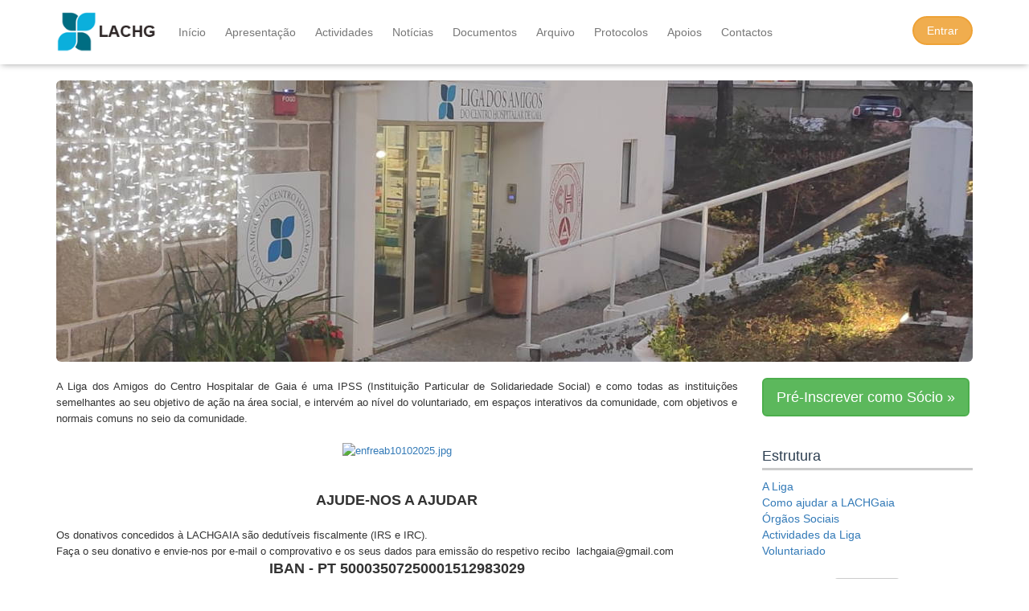

--- FILE ---
content_type: text/html; charset=utf-8
request_url: http://www.ligaamigoschgaia.pt/
body_size: 9962
content:
<!DOCTYPE html>
<html  lang="pt">
<head prefix="og: http://ogp.me/ns#">
    <meta charset="utf-8" />
    <meta name="viewport" content="width=device-width, initial-scale=1.0">
    <title>Liga dos Amigos do Centro Hospitalar de Gaia - Liga dos Amigos do Centro Hospitalar de Gaia</title>
        <meta property="og:title" content="Liga dos Amigos do Centro Hospitalar de Gaia" />    
    <meta property="og:url" content="http://www.ligaamigoschgaia.pt/" />
    <link rel="canonical" href="http://www.ligaamigoschgaia.pt/" />

    <link href="/Content/css?v=Xrv4xN1QaFLNZX_oovjwFXZH5obADBqTKwCdTv3mmdQ1" rel="stylesheet"/>

    
    <script src="/bundles/modernizr?v=inCVuEFe6J4Q07A0AcRsbJic_UE5MwpRMNGcOtk94TE1"></script>


</head>
<body>
<div class="navbar navbar-default navbar-fixed-top">
    <div class="container">
        <div class="navbar-header">
            <button type="button" class="navbar-toggle" data-toggle="collapse" data-target=".navbar-collapse">
                <span class="icon-bar"></span>
                <span class="icon-bar"></span>
                <span class="icon-bar"></span>
            </button>
            <a href='/' class="navbar-brand">
                <img src='/Content/images/demo_logo.png' class="navbar-logo" />
            </a>
        </div>

        <div class="navbar-collapse collapse">
            <ul class="nav navbar-nav">
                    <li><a href='/'>In&#237;cio</a></li>
                    <li><a href='/Paginas/Apresentacao'>Apresenta&#231;&#227;o</a></li>
                    <li><a href='/Actividades'>Actividades</a></li>
                    <li><a href='/Noticias'>Not&#237;cias</a></li>
                    <li><a href='/Documentos'>Documentos</a></li>
                    <li><a href='/Arquivo'>Arquivo</a></li>
                    <li><a href='/Protocolos'>Protocolos</a></li>
                    <li><a href='/Apoios'>Apoios</a></li>
                    <li><a href='/Home/Contatos'>Contactos</a></li>
            </ul>
            <div class="navbar-form navbar-right">




                <a href="https://www.associapro.com/socios" class="btn btn-warning btn-pill">Entrar</a>
            </div>
        </div>
    </div>
</div>
 
    
    


<div class="container body-content">

	<br/>
	<img src="/Content/images/demo_banner.jpg" class="img-responsive img-rounded" alt="associapro" />
	<br/>

    <div class="row">
        <div class="col-md-9">


		<div style="text-align: justify; ">
				<span style="font-size: 13.3333px;">A Liga dos Amigos do Centro Hospitalar de Gaia é uma IPSS (Instituição Particular de Solidariedade Social) e como todas as instituições semelhantes ao seu objetivo de ação na área social, e intervém ao nível do voluntariado, em espaços interativos da comunidade, com objetivos e normais comuns no seio da comunidade.</span>
		</div>
		<div>
				<span style="font-size: 13.3333px;">
						<br />
						<div style="text-align: center;">
								<a href="https://www.aper.pt/eventos/dia-nacional-do-enfermeiro-de-reabilitacao/">
										<img src="https://www.associapro.com/fotos/assoc570/enfreab10102025.jpg" alt="enfreab10102025.jpg" width="640" height="435" align="center" border="0" />
								</a>
								<br />
						</div>
						<br />
				</span>
		</div>
		<div>
				<span style="font-size: 13.3333px;">
						<br />
				</span>
		</div>
		<div style="text-align: center; ">
				<b style="">
						<font size="4">AJUDE-NOS A AJUDAR</font>
				</b>
		</div>
		<div>
				<span style="font-size: 13.3333px;">
						<br />
				</span>
		</div>
		<div>
				<span style="font-size: 13.3333px;">Os donativos concedidos à LACHGAIA são dedutíveis fiscalmente (IRS e IRC).</span>
		</div>
		<div>
				<span style="font-size: 13.3333px;">Faça o seu donativo e envie-nos por e-mail o comprovativo e os seus dados para emissão do respetivo recibo  lachgaia@gmail.com</span>
		</div>
		<div style="text-align: center;">
				<b style="">
						<font size="4">IBAN - PT 50003507250001512983029</font>
				</b>
		</div>
		<div style="text-align: center;">Consignação IRS - Neste caso é fácil e não custa nada  Contribua com o seu IRS .</div>
		<div style="text-align: center; ">
				<span style="font-size: 13.3333px;">
						<img src="https://www.associapro.com/fotos/assoc570/IRS2022.jpg" alt="IRS2022.jpg" width="584" height="307" align="center" border="0" />
						<img src="https://www.associapro.com/WebResource.axd?d=P-HMfefjsDZRGZ0AtGS-09MKVaiL3QLcU7x4WBJIycSC5P_jpN6fK8y7yI7W3n0TTixZ0WYIFv7y5mWlT9Jiv-fX2C4c_gJiOf6NSpoI218F3kFhdAgq6sv5av5QrtaIAIUzJk7lEvZzAWWgNn_AzCxeoJkrutx-KoU1KdK_1KQ1&amp;t=637948887153738390" width="1" height="1" align="center" />
						<br />
				</span>
		</div>
		<div>
				<span style="font-size: 13.3333px;">
						<br />
				</span>
		</div>


<br />



    <h2 class="text-primary no-top-margin">Notícias</h2>
    <div class="row sep-margin">
            <div class="col-md-4">
                <div class="blog-pic-item-outer">
					<a href='/Noticias/5337/ajude-nos-a-ajudar' class="text-info">
                    <img src='https://www.associapro.com/fotos/noticiasm5337.jpg' class="blog-pic" /></a>
                </div>                
                <h5 class="text-info news-title"><a href='/Noticias/5337/ajude-nos-a-ajudar' class="text-info">AJUDE-NOS A AJUDAR</a></h5>
                <small><span class="glyphicon glyphicon-calendar" aria-hidden="true"></span> 08 fevereiro 2021</small>
                <hr class="blog-item-sep">
                <div class="blog-summary">
                    <p>O seu donativo &#233; muito importante para a nossa institui&#231;&#227;o</p>
                </div>
            </div>
            <div class="col-md-4">
                <div class="blog-pic-item-outer">
					<a href='/Noticias/5136/voluntariado-regressa-aos-hospitais' class="text-info">
                    <img src='https://www.associapro.com/fotos/noticiasm5136.jpg' class="blog-pic" /></a>
                </div>                
                <h5 class="text-info news-title"><a href='/Noticias/5136/voluntariado-regressa-aos-hospitais' class="text-info">Voluntariado regressa aos Hospitais</a></h5>
                <small><span class="glyphicon glyphicon-calendar" aria-hidden="true"></span> 15 novembro 2020</small>
                <hr class="blog-item-sep">
                <div class="blog-summary">
                    <p>Voluntariado regressa aos Hospitais</p>
                </div>
            </div>
            <div class="col-md-4">
                <div class="blog-pic-item-outer">
					<a href='/Noticias/822/voluntarios' class="text-info">
                    <img src='https://www.associapro.com/fotos/noticiasm822.jpg' class="blog-pic" /></a>
                </div>                
                <h5 class="text-info news-title"><a href='/Noticias/822/voluntarios' class="text-info">Volunt&#225;rios</a></h5>
                <small><span class="glyphicon glyphicon-calendar" aria-hidden="true"></span> 21 outubro 2011</small>
                <hr class="blog-item-sep">
                <div class="blog-summary">
                    <p>O Voluntariado assume um papel muito importante ao dar respostas a estas quest&#245;es, para que o consigamos  necessitamos de desenvolver...</p>
                </div>
            </div>

    </div>
 </br>



        </div>

        <div class="col-md-3">
            <p><a href="/Paginas/preinscricoes" class="btn btn-success btn-lg">Pré-Inscrever como Sócio &raquo;</a></p>
		<br/>


<h4 class="text-primary title-border">Estrutura</h4>
<p class="sep-margin">
        <a href='/Paginas/apresentacao'>A Liga</a><br />
        <a href='/Paginas/pagina1'>Como ajudar a LACHGaia</a><br />
        <a href='/Paginas/orgaossociais'>&#211;rg&#227;os Sociais</a><br />
        <a href='/Paginas/programa'>Actividades da Liga</a><br />
        <a href='/Paginas/pagina3'>Voluntariado</a><br />
</p>




    

            



<div class="text-center">
    <div class="btn btn-default">
        <small>Visitantes</small><br />
        35725
    </div>
</div>

        </div>

    </div>

</div>
    

    <footer>
        <div class="container">
            <div class="row">
                <div class="col-md-3">
                    <strong>Associação:</strong><br />
                    <a href='/Paginas/Apresentacao'>Apresentação</a><br />
                    <a href="/Home/Contatos">Contactos</a><br />
                </div>
                <div class="col-md-3">
                    <strong>Geral:</strong><br />
                    <a href="/Noticias">Not&#237;cias</a><br />
                    <a href="/Actividades">Actividades</a><br />
                </div>
                <div class="col-md-3">
                    <strong>Políticas:</strong><br />
                    <a href="/Paginas/politprivacidade">Política de Privacidade</a><br/>
                </div>
                <div class="col-md-3">
                        <strong>Siga-nos:</strong><br />
                            <a href='https://www.facebook.com/liga.gaia.5' target="_blank">
                                <img src='https://www.associapro.com/fotos/rede30.jpg ' class="social-icon" />
                            </a>
                </div>
            </div>
            <hr />
            <p><small>&copy; 2026 Todos os direitos reservados. <span class="pull-right">v5.04 | Powered by <a href="https://www.associapro.com">AssociaPro</a></span></small></p>
        </div>
    </footer>


    <script src="/bundles/jquery?v=DilzeZuJxdbQsfc_JOwsWB4VFDhTPM73urYeggaKdL81"></script>

    <script src="/bundles/bootstrap?v=-g7cxTWQV6ve_iRyKtg7LoBytQltgj_w8zTNeaLaBc41"></script>

    
</body>
</html>
